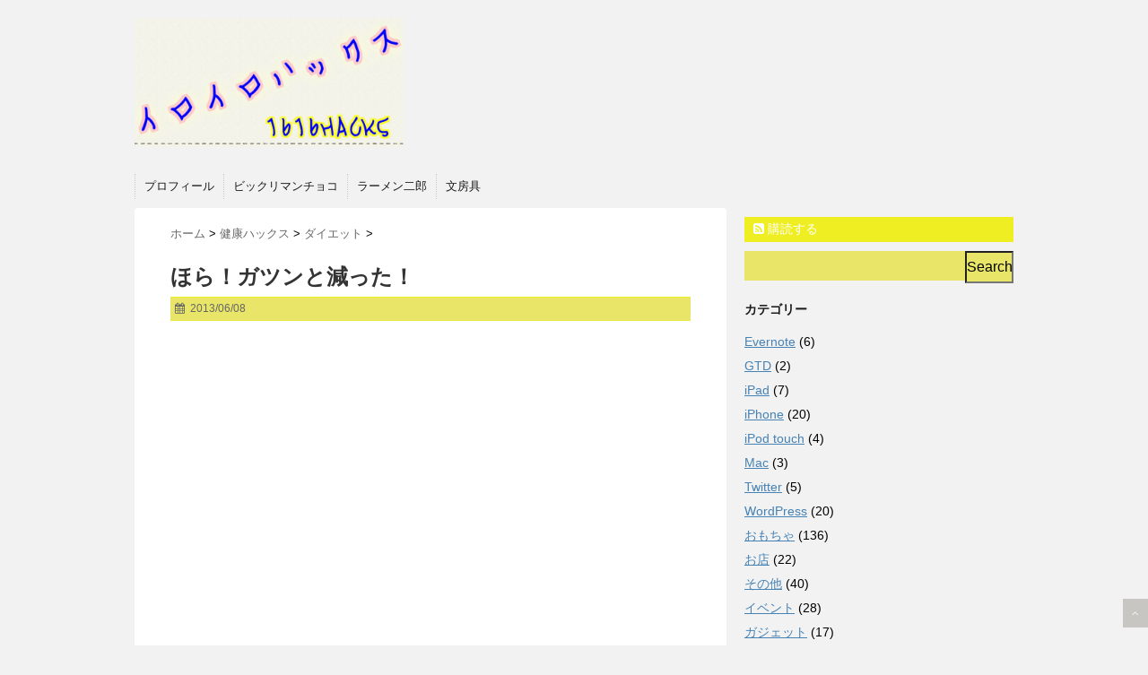

--- FILE ---
content_type: text/html; charset=utf-8
request_url: https://1616hacks.com/2013/06/08/%E3%81%BB%E3%82%89%EF%BC%81%E3%82%AC%E3%83%84%E3%83%B3%E3%81%A8%E6%B8%9B%E3%81%A3%E3%81%9F%EF%BC%81.html
body_size: 15911
content:
<!DOCTYPE html>
<html dir="ltr" lang="ja" amp="" data-amp-auto-lightbox-disable transformed="self;v=1" i-amphtml-layout="" i-amphtml-no-boilerplate=""> 
<head><meta charset="UTF-8"><meta name="viewport" content="width=device-width,user-scalable=no"><link rel="preconnect" href="https://cdn.ampproject.org"><style amp-runtime="" i-amphtml-version="012512221826001">html{overflow-x:hidden!important}html.i-amphtml-fie{height:100%!important;width:100%!important}html:not([amp4ads]),html:not([amp4ads]) body{height:auto!important}html:not([amp4ads]) body{margin:0!important}body{-webkit-text-size-adjust:100%;-moz-text-size-adjust:100%;-ms-text-size-adjust:100%;text-size-adjust:100%}html.i-amphtml-singledoc.i-amphtml-embedded{-ms-touch-action:pan-y pinch-zoom;touch-action:pan-y pinch-zoom}html.i-amphtml-fie>body,html.i-amphtml-singledoc>body{overflow:visible!important}html.i-amphtml-fie:not(.i-amphtml-inabox)>body,html.i-amphtml-singledoc:not(.i-amphtml-inabox)>body{position:relative!important}html.i-amphtml-ios-embed-legacy>body{overflow-x:hidden!important;overflow-y:auto!important;position:absolute!important}html.i-amphtml-ios-embed{overflow-y:auto!important;position:static}#i-amphtml-wrapper{overflow-x:hidden!important;overflow-y:auto!important;position:absolute!important;top:0!important;left:0!important;right:0!important;bottom:0!important;margin:0!important;display:block!important}html.i-amphtml-ios-embed.i-amphtml-ios-overscroll,html.i-amphtml-ios-embed.i-amphtml-ios-overscroll>#i-amphtml-wrapper{-webkit-overflow-scrolling:touch!important}#i-amphtml-wrapper>body{position:relative!important;border-top:1px solid transparent!important}#i-amphtml-wrapper+body{visibility:visible}#i-amphtml-wrapper+body .i-amphtml-lightbox-element,#i-amphtml-wrapper+body[i-amphtml-lightbox]{visibility:hidden}#i-amphtml-wrapper+body[i-amphtml-lightbox] .i-amphtml-lightbox-element{visibility:visible}#i-amphtml-wrapper.i-amphtml-scroll-disabled,.i-amphtml-scroll-disabled{overflow-x:hidden!important;overflow-y:hidden!important}amp-instagram{padding:54px 0px 0px!important;background-color:#fff}amp-iframe iframe{box-sizing:border-box!important}[amp-access][amp-access-hide]{display:none}[subscriptions-dialog],body:not(.i-amphtml-subs-ready) [subscriptions-action],body:not(.i-amphtml-subs-ready) [subscriptions-section]{display:none!important}amp-experiment,amp-live-list>[update]{display:none}amp-list[resizable-children]>.i-amphtml-loading-container.amp-hidden{display:none!important}amp-list [fetch-error],amp-list[load-more] [load-more-button],amp-list[load-more] [load-more-end],amp-list[load-more] [load-more-failed],amp-list[load-more] [load-more-loading]{display:none}amp-list[diffable] div[role=list]{display:block}amp-story-page,amp-story[standalone]{min-height:1px!important;display:block!important;height:100%!important;margin:0!important;padding:0!important;overflow:hidden!important;width:100%!important}amp-story[standalone]{background-color:#000!important;position:relative!important}amp-story-page{background-color:#757575}amp-story .amp-active>div,amp-story .i-amphtml-loader-background{display:none!important}amp-story-page:not(:first-of-type):not([distance]):not([active]){transform:translateY(1000vh)!important}amp-autocomplete{position:relative!important;display:inline-block!important}amp-autocomplete>input,amp-autocomplete>textarea{padding:0.5rem;border:1px solid rgba(0,0,0,.33)}.i-amphtml-autocomplete-results,amp-autocomplete>input,amp-autocomplete>textarea{font-size:1rem;line-height:1.5rem}[amp-fx^=fly-in]{visibility:hidden}amp-script[nodom],amp-script[sandboxed]{position:fixed!important;top:0!important;width:1px!important;height:1px!important;overflow:hidden!important;visibility:hidden}
/*# sourceURL=/css/ampdoc.css*/[hidden]{display:none!important}.i-amphtml-element{display:inline-block}.i-amphtml-blurry-placeholder{transition:opacity 0.3s cubic-bezier(0.0,0.0,0.2,1)!important;pointer-events:none}[layout=nodisplay]:not(.i-amphtml-element){display:none!important}.i-amphtml-layout-fixed,[layout=fixed][width][height]:not(.i-amphtml-layout-fixed){display:inline-block;position:relative}.i-amphtml-layout-responsive,[layout=responsive][width][height]:not(.i-amphtml-layout-responsive),[width][height][heights]:not([layout]):not(.i-amphtml-layout-responsive),[width][height][sizes]:not(img):not([layout]):not(.i-amphtml-layout-responsive){display:block;position:relative}.i-amphtml-layout-intrinsic,[layout=intrinsic][width][height]:not(.i-amphtml-layout-intrinsic){display:inline-block;position:relative;max-width:100%}.i-amphtml-layout-intrinsic .i-amphtml-sizer{max-width:100%}.i-amphtml-intrinsic-sizer{max-width:100%;display:block!important}.i-amphtml-layout-container,.i-amphtml-layout-fixed-height,[layout=container],[layout=fixed-height][height]:not(.i-amphtml-layout-fixed-height){display:block;position:relative}.i-amphtml-layout-fill,.i-amphtml-layout-fill.i-amphtml-notbuilt,[layout=fill]:not(.i-amphtml-layout-fill),body noscript>*{display:block;overflow:hidden!important;position:absolute;top:0;left:0;bottom:0;right:0}body noscript>*{position:absolute!important;width:100%;height:100%;z-index:2}body noscript{display:inline!important}.i-amphtml-layout-flex-item,[layout=flex-item]:not(.i-amphtml-layout-flex-item){display:block;position:relative;-ms-flex:1 1 auto;flex:1 1 auto}.i-amphtml-layout-fluid{position:relative}.i-amphtml-layout-size-defined{overflow:hidden!important}.i-amphtml-layout-awaiting-size{position:absolute!important;top:auto!important;bottom:auto!important}i-amphtml-sizer{display:block!important}@supports (aspect-ratio:1/1){i-amphtml-sizer.i-amphtml-disable-ar{display:none!important}}.i-amphtml-blurry-placeholder,.i-amphtml-fill-content{display:block;height:0;max-height:100%;max-width:100%;min-height:100%;min-width:100%;width:0;margin:auto}.i-amphtml-layout-size-defined .i-amphtml-fill-content{position:absolute;top:0;left:0;bottom:0;right:0}.i-amphtml-replaced-content,.i-amphtml-screen-reader{padding:0!important;border:none!important}.i-amphtml-screen-reader{position:fixed!important;top:0px!important;left:0px!important;width:4px!important;height:4px!important;opacity:0!important;overflow:hidden!important;margin:0!important;display:block!important;visibility:visible!important}.i-amphtml-screen-reader~.i-amphtml-screen-reader{left:8px!important}.i-amphtml-screen-reader~.i-amphtml-screen-reader~.i-amphtml-screen-reader{left:12px!important}.i-amphtml-screen-reader~.i-amphtml-screen-reader~.i-amphtml-screen-reader~.i-amphtml-screen-reader{left:16px!important}.i-amphtml-unresolved{position:relative;overflow:hidden!important}.i-amphtml-select-disabled{-webkit-user-select:none!important;-ms-user-select:none!important;user-select:none!important}.i-amphtml-notbuilt,[layout]:not(.i-amphtml-element),[width][height][heights]:not([layout]):not(.i-amphtml-element),[width][height][sizes]:not(img):not([layout]):not(.i-amphtml-element){position:relative;overflow:hidden!important;color:transparent!important}.i-amphtml-notbuilt:not(.i-amphtml-layout-container)>*,[layout]:not([layout=container]):not(.i-amphtml-element)>*,[width][height][heights]:not([layout]):not(.i-amphtml-element)>*,[width][height][sizes]:not([layout]):not(.i-amphtml-element)>*{display:none}amp-img:not(.i-amphtml-element)[i-amphtml-ssr]>img.i-amphtml-fill-content{display:block}.i-amphtml-notbuilt:not(.i-amphtml-layout-container),[layout]:not([layout=container]):not(.i-amphtml-element),[width][height][heights]:not([layout]):not(.i-amphtml-element),[width][height][sizes]:not(img):not([layout]):not(.i-amphtml-element){color:transparent!important;line-height:0!important}.i-amphtml-ghost{visibility:hidden!important}.i-amphtml-element>[placeholder],[layout]:not(.i-amphtml-element)>[placeholder],[width][height][heights]:not([layout]):not(.i-amphtml-element)>[placeholder],[width][height][sizes]:not([layout]):not(.i-amphtml-element)>[placeholder]{display:block;line-height:normal}.i-amphtml-element>[placeholder].amp-hidden,.i-amphtml-element>[placeholder].hidden{visibility:hidden}.i-amphtml-element:not(.amp-notsupported)>[fallback],.i-amphtml-layout-container>[placeholder].amp-hidden,.i-amphtml-layout-container>[placeholder].hidden{display:none}.i-amphtml-layout-size-defined>[fallback],.i-amphtml-layout-size-defined>[placeholder]{position:absolute!important;top:0!important;left:0!important;right:0!important;bottom:0!important;z-index:1}amp-img[i-amphtml-ssr]:not(.i-amphtml-element)>[placeholder]{z-index:auto}.i-amphtml-notbuilt>[placeholder]{display:block!important}.i-amphtml-hidden-by-media-query{display:none!important}.i-amphtml-element-error{background:red!important;color:#fff!important;position:relative!important}.i-amphtml-element-error:before{content:attr(error-message)}i-amp-scroll-container,i-amphtml-scroll-container{position:absolute;top:0;left:0;right:0;bottom:0;display:block}i-amp-scroll-container.amp-active,i-amphtml-scroll-container.amp-active{overflow:auto;-webkit-overflow-scrolling:touch}.i-amphtml-loading-container{display:block!important;pointer-events:none;z-index:1}.i-amphtml-notbuilt>.i-amphtml-loading-container{display:block!important}.i-amphtml-loading-container.amp-hidden{visibility:hidden}.i-amphtml-element>[overflow]{cursor:pointer;position:relative;z-index:2;visibility:hidden;display:initial;line-height:normal}.i-amphtml-layout-size-defined>[overflow]{position:absolute}.i-amphtml-element>[overflow].amp-visible{visibility:visible}template{display:none!important}.amp-border-box,.amp-border-box *,.amp-border-box :after,.amp-border-box :before{box-sizing:border-box}amp-pixel{display:none!important}amp-analytics,amp-auto-ads,amp-story-auto-ads{position:fixed!important;top:0!important;width:1px!important;height:1px!important;overflow:hidden!important;visibility:hidden}amp-story{visibility:hidden!important}html.i-amphtml-fie>amp-analytics{position:initial!important}[visible-when-invalid]:not(.visible),form [submit-error],form [submit-success],form [submitting]{display:none}amp-accordion{display:block!important}@media (min-width:1px){:where(amp-accordion>section)>:first-child{margin:0;background-color:#efefef;padding-right:20px;border:1px solid #dfdfdf}:where(amp-accordion>section)>:last-child{margin:0}}amp-accordion>section{float:none!important}amp-accordion>section>*{float:none!important;display:block!important;overflow:hidden!important;position:relative!important}amp-accordion,amp-accordion>section{margin:0}amp-accordion:not(.i-amphtml-built)>section>:last-child{display:none!important}amp-accordion:not(.i-amphtml-built)>section[expanded]>:last-child{display:block!important}
/*# sourceURL=/css/ampshared.css*/</style><meta name="format-detection" content="telephone=no"><meta name="description" content="大きく減りました。 飲み会のリバウンドから正常な状態に戻りつつあるということでしょうか。 じつは昼食をあまり食"><meta name="robots" content="max-image-preview:large"><meta name="author" content="1616hacks"><meta name="generator" content="All in One SEO (AIOSEO) 4.7.6"><meta name="google" content="nositelinkssearchbox"><meta name="generator" content="Site Kit by Google 1.144.0"><meta name="google-adsense-platform-account" content="ca-host-pub-2644536267352236"><meta name="google-adsense-platform-domain" content="sitekit.withgoogle.com"><meta name="generator" content="AMP Plugin v2.5.5; mode=standard"><link rel="dns-prefetch" href="//ajax.googleapis.com"><link rel="dns-prefetch" href="//www.googletagmanager.com"><link rel="preload" href="//netdna.bootstrapcdn.com/font-awesome/4.0.3/fonts/fontawesome-webfont.eot#iefix&amp;v=4.0.3" as="font" crossorigin=""><script async="" src="https://cdn.ampproject.org/v0.mjs" type="module" crossorigin="anonymous"></script><script async nomodule src="https://cdn.ampproject.org/v0.js" crossorigin="anonymous"></script><script src="https://cdn.ampproject.org/v0/amp-anim-0.1.mjs" async="" custom-element="amp-anim" type="module" crossorigin="anonymous"></script><script async nomodule src="https://cdn.ampproject.org/v0/amp-anim-0.1.js" crossorigin="anonymous" custom-element="amp-anim"></script><script src="https://cdn.ampproject.org/v0/amp-auto-ads-0.1.mjs" async="" custom-element="amp-auto-ads" type="module" crossorigin="anonymous"></script><script async nomodule src="https://cdn.ampproject.org/v0/amp-auto-ads-0.1.js" crossorigin="anonymous" custom-element="amp-auto-ads"></script><script src="https://cdn.ampproject.org/v0/amp-form-0.1.mjs" async="" custom-element="amp-form" type="module" crossorigin="anonymous"></script><script async nomodule src="https://cdn.ampproject.org/v0/amp-form-0.1.js" crossorigin="anonymous" custom-element="amp-form"></script><script src="https://cdn.ampproject.org/v0/amp-iframe-0.1.mjs" async="" custom-element="amp-iframe" type="module" crossorigin="anonymous"></script><script async nomodule src="https://cdn.ampproject.org/v0/amp-iframe-0.1.js" crossorigin="anonymous" custom-element="amp-iframe"></script><script src="https://cdn.ampproject.org/v0/amp-mustache-0.2.mjs" async="" custom-template="amp-mustache" type="module" crossorigin="anonymous"></script><script async nomodule src="https://cdn.ampproject.org/v0/amp-mustache-0.2.js" crossorigin="anonymous" custom-template="amp-mustache"></script><link rel="shortcut icon" href="https://1616hacks.com/wp-content/themes/stinger5ver20140902/images/favicon.ico"><style amp-custom="">html{font-family:sans-serif;-ms-text-size-adjust:100%;-webkit-text-size-adjust:100%}body{margin:0}article,aside,footer,header,main,nav,section{display:block}[hidden],template{display:none}a{background:transparent}a:active,a:hover{outline:0}h1{font-size:2em;margin:.67em 0}small{font-size:80%}amp-img,amp-anim{border:0}input,textarea{color:inherit;font:inherit;margin:0}html input[type="button"],input[type="reset"],input[type="submit"]{-webkit-appearance:button;cursor:pointer}html input[disabled]{cursor:default}input::-moz-focus-inner{border:0;padding:0}input{line-height:normal}input[type="checkbox"],input[type="radio"]{box-sizing:border-box;padding:0}input[type="number"]::-webkit-inner-spin-button,input[type="number"]::-webkit-outer-spin-button{height:auto}input[type="search"]{-webkit-appearance:textfield;-moz-box-sizing:content-box;-webkit-box-sizing:content-box;box-sizing:content-box}input[type="search"]::-webkit-search-cancel-button,input[type="search"]::-webkit-search-decoration{-webkit-appearance:none}textarea{overflow:auto}@media screen{*{font-family:"メイリオ",Meiryo,"ヒラギノ角ゴ Pro W3",Hiragino Kaku Gothic Pro,"ＭＳ Ｐゴシック",sans-serif;margin:0px;padding:0px}main,article,aside,header,footer,nav,section{display:block}body{min-width:320px;word-wrap:break-word;background-color:#f2f2f2}a{color:#4682b4}a:hover{color:#b22222}amp-img,amp-anim{max-width:100%;height:auto;border:none;vertical-align:bottom;display:block}a:hover amp-img,a:hover amp-anim{-moz-opacity:.8;opacity:.8}.sitename amp-img,.sitename amp-anim{max-width:300px;margin:0 auto}.smanone{display:none}.clearfix{zoom:1}.clearfix:after{content:"";display:block;clear:both}.clear{clear:both}p{font-size:17px;line-height:27px;margin-bottom:20px}header .sitename{font-size:22px;color:#fff;line-height:30px;font-family:"Oswald",sans-serif;padding:10px 0px 0px;margin-bottom:10px}header .sitename a{color:#333;text-decoration:none;font-weight:bold}header .sitename a:hover{-moz-opacity:.8;opacity:.8}header h1{font-size:12px;color:#666;font-weight:normal}header a{color:#fff;text-decoration:none}header .descr{font-size:12px;color:#666;font-weight:normal;margin-bottom:0px;line-height:20px;padding-bottom:10px}.entry-title{font-size:24px;line-height:30px;color:#333;margin-bottom:10px}.entry-title a:hover{text-decoration:underline}.entry-title a{color:#333;text-decoration:none}.post h3{font-size:20px;margin-bottom:20px;margin-top:10px;padding-top:15px;padding-right:10px;padding-bottom:10px;padding-left:10px;color:#1a1a1a;line-height:27px;background-repeat:no-repeat;background-position:left center;margin-left:0px;border-bottom:1px #999 dotted}h3 a{color:#333;text-decoration:none}.post h4{padding:10px;margin-bottom:10px;background-color:#f3f3f3}.post h5{margin-bottom:10px;font-size:16px}aside h4{font-size:16px;font-weight:bold;padding:10px;margin-bottom:20px;line-height:28px}footer h4 a{color:#666;text-decoration:none}.blogbox p{font-size:12px;margin:0px;color:#666;line-height:15px}.blogbox{border-top-width:1px;border-top-style:solid;border-top-color:#666;border-bottom-width:1px;border-bottom-style:dotted;border-bottom-color:#666;margin-bottom:20px;padding:5px}#footer h3{font-size:14px;margin-bottom:10px}#footer .copy{font-size:12px;color:#999;line-height:15px;-moz-opacity:.5;opacity:.5}#kanren dd h5{font-size:16px;font-weight:bold;padding:0px;margin-bottom:5px}#kanren dt{float:left;width:100px}#kanren dt amp-img,#kanren dt amp-anim{width:100px}#kanren dd{padding-left:110px}#kanren dl{margin-bottom:10px;padding-bottom:10px;border-bottom-width:1px;border-bottom-style:dotted;border-bottom-color:#ccc}#kanren dl:last-child{margin-bottom:20px;padding-bottom:20px;border-style:none}#kanren .clearfix dd p{font-size:13px;color:#666;line-height:18px}#kanren .clearfix dd h5 a{color:#333;text-decoration:none}#kanren .clearfix dd h5 a:hover{color:#b22222}aside ul li{list-style-type:none;margin:0px;padding:0px}aside h4{font-size:14px;font-weight:bold;line-height:25px;margin:0px;padding-top:10px;padding-right:10px;padding-bottom:10px;padding-left:0px}aside #mybox ul li ul li{font-size:14px;line-height:27px}aside #mybox ul{margin-bottom:10px}.rssbox a{display:block;width:100%;box-sizing:border-box;box-sizing:border-box;background-color:#1a1a1a;padding:5px 10px;margin-bottom:10px;font-size:14px;color:#fff;text-decoration:none}.rssbox a:hover{-moz-opacity:.8;opacity:.8}.date{color:#666;text-align:left;font-size:12px}.post ul{list-style-type:disc;padding-top:20px;padding-right:20px;padding-bottom:20px;padding-left:20px;margin-bottom:20px}.post ul li{font-size:17px;line-height:27px}#s-navi dl.acordion p{margin:0}#s-navi dl.acordion{margin:0 10px}#s-navi dt.trigger{text-align:right;padding:10px 0px;cursor:pointer}#s-navi dt.trigger .op{font-size:14px;color:#333;padding:0px 10px}#s-navi dd.acordion_tree{padding:0px 10px;display:none;overflow:hidden}.acordion_tree li{float:left;font-size:13px;padding-left:10px;display:inline;padding-right:10px;border-left-width:1px;border-left-style:dotted;border-left-color:#ccc;padding-top:5px;padding-bottom:5px;margin-bottom:10px}.acordion_tree li li{float:left;font-size:13px;padding-left:10px;display:inline;padding-right:10px;border:0px;padding-top:5px;padding-bottom:5px;margin-bottom:10px}.acordion_tree li a{float:left;color:#333;text-decoration:none}aside #search{padding-bottom:0px;position:relative;width:100%}#s{height:33px;color:#333;font-size:14px;border-radius:0;border-top-style:none;border-right-style:none;border-bottom-style:none;border-left-style:none;background-color:#666;z-index:10;padding:5px 65px 10px 5px;width:100%;box-sizing:border-box}#searchsubmit{border-radius:0;background-color:#fff;position:absolute;right:0px;top:0px;width:50px;height:32px;z-index:20}*:first-child + html #searchsubmit{top:1px}nav li{position:relative;float:left;font-size:13px;padding-left:10px;display:inline;padding-right:10px;border-left-width:1px;border-left-style:dotted;border-left-color:#ccc;padding-top:5px;padding-bottom:5px}nav li li{float:left;font-size:13px;padding-left:10px;display:inline;padding-right:10px;padding-top:5px;padding-bottom:5px;border:none}nav li a{float:left;color:#333;text-decoration:none}nav li a:hover{text-decoration:underline}nav li li{float:left;font-size:13px;padding-left:10px;display:inline;padding-right:10px;padding-top:5px;padding-bottom:5px;border:none}nav li a{float:left;color:#333;text-decoration:none}nav li a:hover{text-decoration:underline}#breadcrumb{font-size:13px}#breadcrumb a{color:#666;text-decoration:none}div#breadcrumb{padding:0 0 5px;margin:0 0 0px;clear:both}div#breadcrumb a{color:#ccc}div#breadcrumb div{display:inline;font-size:13px}#breadcrumb div a{color:#666;text-decoration:none}.sns li{margin:5px 0}.sns .snsb li{float:left;margin-right:10px;list-style-type:none}.post .sns .snsb.clearfix{padding-top:20px;padding-right:0px;padding-bottom:20px;padding-left:0px}#page-top{position:fixed;z-index:9999;bottom:20px;right:0px;font-size:12px}#page-top a{background:#665e53;text-decoration:none;color:#fff;padding:10px;text-align:center;display:block;-moz-opacity:.3;opacity:.3}#page-top a:hover{text-decoration:none;background:#999;color:#fff}#comments p a{color:#333}#comments p{font-size:14px;font-weight:normal;line-height:20px;margin:0px;color:#333;padding:5px 0}#comments label{display:block}#comments{font-size:14px;line-height:20px;color:#333;background-color:#f3f3f3;padding-top:10px;padding-right:20px;padding-bottom:10px;padding-left:20px;margin-bottom:20px;border-left-width:1px;border-left-style:solid;border-left-color:#ccc}#comments #respond{font-size:16px;font-weight:bold;margin-bottom:10px;padding-top:5px;padding-right:10px;padding-bottom:5px;padding-left:10px;color:#666}#comments h3{background-image:url("https://1616hacks.com/wp-content/themes/stinger5ver20140902/images/come.png");font-size:16px;padding:10px 0px 10px 50px;border:none;margin-bottom:0px}#comments textarea{margin-bottom:10px;width:100%;border:1px #f2f2f2 solid}#comments input{box-sizing:border-box;padding:10px;width:100%;border-radius:2px;border:1px #f2f2f2 solid}#comments input[type="submit"]{background-color:#ccc;padding:10px;-webkit-appearance:none}.p-navi dl dt{font-weight:bold;font-size:14px;line-height:27px;float:left;width:50px;color:#666}.p-navi dl dd{font-size:15px;padding-left:55px;line-height:27px}#wrapper{max-width:980px;padding:0 10px;margin:0 auto}header{text-align:center}#gazou{display:none}#gazou p{margin:0px}main{background-color:#fff;padding:20px 10px;margin:0 -10px 20px}section{margin-bottom:3em}footer{clear:both;padding:20px 0;text-align:center}.ad{padding-bottom:10px}@media only screen and (max-width: 780px){aside{clear:both;float:none;width:auto}aside:not(#_#_#_#_#_#_#_#_){position:static}}@media only screen and (min-width: 380px){#wrapper{padding:0 20px}header{text-align:left}.sitename amp-img,.sitename amp-anim{max-width:300px;margin:0}main{background-color:#fff;border-radius:4px;padding:20px 40px}}@media only screen and (min-width: 780px){.smanone{display:block}.pcnone{display:none}#wrapper{padding:0 40px}header{padding-top:10px}nav{display:block;padding:10px 0}#gazou{display:block;overflow:hidden}#contentInner{float:left;width:100%;margin-left:-300px}main{margin-left:300px;margin-right:20px;background-color:#fff;border-radius:4px;padding:20px 40px}aside{float:right;width:300px;padding:0px}p{font-size:15px;line-height:27px;margin-bottom:20px}.entry-title{font-size:24px;line-height:35px;color:#333;margin-bottom:5px}.entry-title a:hover{text-decoration:underline}.post h3{font-size:18px;margin-bottom:20px;margin-top:10px;padding-top:15px;padding-right:10px;padding-bottom:10px;padding-left:10px;color:#1a1a1a;line-height:25px;background-repeat:no-repeat;background-position:left center;margin-left:0px;border-bottom-width:1px;border-bottom-style:dotted;border-bottom-color:#999}.post ul{list-style-type:disc;padding-top:20px;padding-right:20px;padding-bottom:20px;padding-left:20px;margin-bottom:20px}.post ul li{font-size:14px;line-height:27px}}}@font-face{font-family:"FontAwesome";src:url("//netdna.bootstrapcdn.com/font-awesome/4.0.3/fonts/fontawesome-webfont.eot?v=4.0.3");src:url("//netdna.bootstrapcdn.com/font-awesome/4.0.3/fonts/fontawesome-webfont.eot#iefix&v=4.0.3") format("embedded-opentype"),url("//netdna.bootstrapcdn.com/font-awesome/4.0.3/fonts/fontawesome-webfont.woff?v=4.0.3") format("woff"),url("//netdna.bootstrapcdn.com/font-awesome/4.0.3/fonts/fontawesome-webfont.ttf?v=4.0.3") format("truetype"),url("//netdna.bootstrapcdn.com/font-awesome/4.0.3/fonts/fontawesome-webfont.svg?v=4.0.3#fontawesomeregular") format("svg");font-weight:normal;font-style:normal}.fa{display:inline-block;font-family:FontAwesome;font-style:normal;font-weight:normal;line-height:1;-webkit-font-smoothing:antialiased;-moz-osx-font-smoothing:grayscale}@-moz-keyframes spin{0%{-moz-transform:rotate(0deg)}100%{-moz-transform:rotate(359deg)}}@-webkit-keyframes spin{0%{-webkit-transform:rotate(0deg)}100%{-webkit-transform:rotate(359deg)}}@-o-keyframes spin{0%{-o-transform:rotate(0deg)}100%{-o-transform:rotate(359deg)}}@-ms-keyframes spin{0%{-ms-transform:rotate(0deg)}100%{-ms-transform:rotate(359deg)}}@keyframes spin{0%{transform:rotate(0deg)}100%{transform:rotate(359deg)}}.fa-clock-o:before{content:""}.fa-tags:before{content:""}.fa-calendar:before{content:""}.fa-bars:before{content:""}.fa-angle-up:before{content:""}.fa-rss-square:before{content:""}amp-anim.amp-wp-enforced-sizes,amp-img.amp-wp-enforced-sizes{object-fit:contain}.amp-wp-default-form-message>p{margin:1em 0;padding:.5em}.amp-wp-default-form-message[submit-success]>p.amp-wp-form-redirecting,.amp-wp-default-form-message[submitting]>p{font-style:italic}.amp-wp-default-form-message[submit-success]>p:not(.amp-wp-form-redirecting){background-color:#90ee90;border:1px solid green;color:#000}.amp-wp-default-form-message[submit-error]>p{background-color:#ffb6c1;border:1px solid red;color:#000}.amp-wp-default-form-message[submit-success]>p:empty{display:none}amp-anim img,amp-anim noscript,amp-iframe iframe,amp-iframe noscript,amp-img img,amp-img noscript{image-rendering:inherit;object-fit:inherit;object-position:inherit}:where(.wp-block-button__link){border-radius:9999px;box-shadow:none;padding:calc(.667em + 2px) calc(1.333em + 2px);text-decoration:none}:where(.wp-block-columns){margin-bottom:1.75em}:where(.wp-block-columns.has-background){padding:1.25em 2.375em}:where(.wp-block-post-comments input[type=submit]){border:none}:where(.wp-block-cover-image:not(.has-text-color)),:where(.wp-block-cover:not(.has-text-color)){color:#fff}:where(.wp-block-cover-image.is-light:not(.has-text-color)),:where(.wp-block-cover.is-light:not(.has-text-color)){color:#000}:where(.wp-block-file){margin-bottom:1.5em}:where(.wp-block-file__button){border-radius:2em;display:inline-block;padding:.5em 1em}:where(.wp-block-file__button):is(a):active,:where(.wp-block-file__button):is(a):focus,:where(.wp-block-file__button):is(a):hover,:where(.wp-block-file__button):is(a):visited{box-shadow:none;color:#fff;opacity:.85;text-decoration:none}@keyframes turn-on-visibility{0%{opacity:0}to{opacity:1}}@keyframes turn-off-visibility{0%{opacity:1;visibility:visible}99%{opacity:0;visibility:visible}to{opacity:0;visibility:hidden}}@keyframes lightbox-zoom-in{0%{transform:translate(calc(( -100vw + var(--wp--lightbox-scrollbar-width) ) / 2 + var(--wp--lightbox-initial-left-position)),calc(-50vh + var(--wp--lightbox-initial-top-position))) scale(var(--wp--lightbox-scale))}to{transform:translate(-50%,-50%) scale(1)}}@keyframes lightbox-zoom-out{0%{transform:translate(-50%,-50%) scale(1);visibility:visible}99%{visibility:visible}to{transform:translate(calc(( -100vw + var(--wp--lightbox-scrollbar-width) ) / 2 + var(--wp--lightbox-initial-left-position)),calc(-50vh + var(--wp--lightbox-initial-top-position))) scale(var(--wp--lightbox-scale));visibility:hidden}}:where(.wp-block-latest-comments:not([data-amp-original-style*=line-height] .wp-block-latest-comments__comment)){line-height:1.1}:where(.wp-block-latest-comments:not([data-amp-original-style*=line-height] .wp-block-latest-comments__comment-excerpt p)){line-height:1.8}ul{box-sizing:border-box}:where(.wp-block-navigation.has-background .wp-block-navigation-item a:not(.wp-element-button)),:where(.wp-block-navigation.has-background .wp-block-navigation-submenu a:not(.wp-element-button)){padding:.5em 1em}:where(.wp-block-navigation .wp-block-navigation__submenu-container .wp-block-navigation-item a:not(.wp-element-button)),:where(.wp-block-navigation .wp-block-navigation__submenu-container .wp-block-navigation-submenu a:not(.wp-element-button)),:where(.wp-block-navigation .wp-block-navigation__submenu-container .wp-block-navigation-submenu button.wp-block-navigation-item__content),:where(.wp-block-navigation .wp-block-navigation__submenu-container .wp-block-pages-list__item button.wp-block-navigation-item__content){padding:.5em 1em}@keyframes overlay-menu__fade-in-animation{0%{opacity:0;transform:translateY(.5em)}to{opacity:1;transform:translateY(0)}}:where(p.has-text-color:not(.has-link-color)) a{color:inherit}:where(.wp-block-post-excerpt){margin-bottom:var(--wp--style--block-gap);margin-top:var(--wp--style--block-gap)}:where(.wp-block-preformatted.has-background){padding:1.25em 2.375em}:where(.wp-block-pullquote){margin:0 0 1em}:where(.wp-block-search__button){border:1px solid #ccc;padding:6px 10px}:where(.wp-block-search__button-inside .wp-block-search__inside-wrapper){border:1px solid #949494;box-sizing:border-box;padding:4px}:where(.wp-block-search__button-inside .wp-block-search__inside-wrapper) :where(.wp-block-search__button){padding:4px 8px}:where(.wp-block-term-description){margin-bottom:var(--wp--style--block-gap);margin-top:var(--wp--style--block-gap)}:where(pre.wp-block-verse){font-family:inherit}:root{--wp--preset--font-size--normal:16px;--wp--preset--font-size--huge:42px}html :where(.has-border-color){border-style:solid}html :where([data-amp-original-style*=border-top-color]){border-top-style:solid}html :where([data-amp-original-style*=border-right-color]){border-right-style:solid}html :where([data-amp-original-style*=border-bottom-color]){border-bottom-style:solid}html :where([data-amp-original-style*=border-left-color]){border-left-style:solid}html :where([data-amp-original-style*=border-width]){border-style:solid}html :where([data-amp-original-style*=border-top-width]){border-top-style:solid}html :where([data-amp-original-style*=border-right-width]){border-right-style:solid}html :where([data-amp-original-style*=border-bottom-width]){border-bottom-style:solid}html :where([data-amp-original-style*=border-left-width]){border-left-style:solid}html :where(amp-img[class*=wp-image-]),html :where(amp-anim[class*=wp-image-]){height:auto;max-width:100%}:where(figure){margin:0 0 1em}html :where(.is-position-sticky){--wp-admin--admin-bar--position-offset:var(--wp-admin--admin-bar--height,0px)}@media screen and (max-width:600px){html :where(.is-position-sticky){--wp-admin--admin-bar--position-offset:0px}}body{--wp--preset--color--black:#000;--wp--preset--color--cyan-bluish-gray:#abb8c3;--wp--preset--color--white:#fff;--wp--preset--color--pale-pink:#f78da7;--wp--preset--color--vivid-red:#cf2e2e;--wp--preset--color--luminous-vivid-orange:#ff6900;--wp--preset--color--luminous-vivid-amber:#fcb900;--wp--preset--color--light-green-cyan:#7bdcb5;--wp--preset--color--vivid-green-cyan:#00d084;--wp--preset--color--pale-cyan-blue:#8ed1fc;--wp--preset--color--vivid-cyan-blue:#0693e3;--wp--preset--color--vivid-purple:#9b51e0;--wp--preset--gradient--vivid-cyan-blue-to-vivid-purple:linear-gradient(135deg,rgba(6,147,227,1) 0%,#9b51e0 100%);--wp--preset--gradient--light-green-cyan-to-vivid-green-cyan:linear-gradient(135deg,#7adcb4 0%,#00d082 100%);--wp--preset--gradient--luminous-vivid-amber-to-luminous-vivid-orange:linear-gradient(135deg,rgba(252,185,0,1) 0%,rgba(255,105,0,1) 100%);--wp--preset--gradient--luminous-vivid-orange-to-vivid-red:linear-gradient(135deg,rgba(255,105,0,1) 0%,#cf2e2e 100%);--wp--preset--gradient--very-light-gray-to-cyan-bluish-gray:linear-gradient(135deg,#eee 0%,#a9b8c3 100%);--wp--preset--gradient--cool-to-warm-spectrum:linear-gradient(135deg,#4aeadc 0%,#9778d1 20%,#cf2aba 40%,#ee2c82 60%,#fb6962 80%,#fef84c 100%);--wp--preset--gradient--blush-light-purple:linear-gradient(135deg,#ffceec 0%,#9896f0 100%);--wp--preset--gradient--blush-bordeaux:linear-gradient(135deg,#fecda5 0%,#fe2d2d 50%,#6b003e 100%);--wp--preset--gradient--luminous-dusk:linear-gradient(135deg,#ffcb70 0%,#c751c0 50%,#4158d0 100%);--wp--preset--gradient--pale-ocean:linear-gradient(135deg,#fff5cb 0%,#b6e3d4 50%,#33a7b5 100%);--wp--preset--gradient--electric-grass:linear-gradient(135deg,#caf880 0%,#71ce7e 100%);--wp--preset--gradient--midnight:linear-gradient(135deg,#020381 0%,#2874fc 100%);--wp--preset--font-size--small:13px;--wp--preset--font-size--medium:20px;--wp--preset--font-size--large:36px;--wp--preset--font-size--x-large:42px;--wp--preset--spacing--20:.44rem;--wp--preset--spacing--30:.67rem;--wp--preset--spacing--40:1rem;--wp--preset--spacing--50:1.5rem;--wp--preset--spacing--60:2.25rem;--wp--preset--spacing--70:3.38rem;--wp--preset--spacing--80:5.06rem;--wp--preset--shadow--natural:6px 6px 9px rgba(0,0,0,.2);--wp--preset--shadow--deep:12px 12px 50px rgba(0,0,0,.4);--wp--preset--shadow--sharp:6px 6px 0px rgba(0,0,0,.2);--wp--preset--shadow--outlined:6px 6px 0px -3px rgba(255,255,255,1),6px 6px rgba(0,0,0,1);--wp--preset--shadow--crisp:6px 6px 0px rgba(0,0,0,1)}:where(.is-layout-flex){gap:.5em}:where(.is-layout-grid){gap:.5em}:where(.wp-block-columns.is-layout-flex){gap:2em}:where(.wp-block-columns.is-layout-grid){gap:2em}:where(.wp-block-post-template.is-layout-flex){gap:1.25em}:where(.wp-block-post-template.is-layout-grid){gap:1.25em}:where(.wp-block-post-template.is-layout-flex){gap:1.25em}:where(.wp-block-post-template.is-layout-grid){gap:1.25em}:where(.wp-block-columns.is-layout-flex){gap:2em}:where(.wp-block-columns.is-layout-grid){gap:2em}@-webkit-keyframes bgslide{from{background-position-x:0}to{background-position-x:-200%}}@keyframes bgslide{from{background-position-x:0}to{background-position-x:-200%}}header .sitename a{color:#1a1a1a}nav li a{color:#1a1a1a}header h1{color:#1a1a1a}header .descr{color:#1a1a1a}#s-navi dt.trigger .op{color:#1a1a1a}.acordion_tree li a{color:#1a1a1a}aside h4{color:#1a1a1a}#footer,#footer .copy{color:#1a1a1a}.post h3{border-bottom:1px #ee2 dotted}.blogbox{border-top-color:#ee2;border-bottom-color:#ee2}#comments input[type="submit"]{background-color:#ee2}#comments input[type="submit"]{color:#2023cc}.rssbox a{background-color:#ee2}.blogbox{background:#e8e568}.post h4{background-color:#e8e568}#s{background:#e8e568}#searchsubmit{background:#e8e568}#comments{background:#e8e568}body.custom-background{background-color:#f2f2f2}.related-post .post-list{text-align:left}.related-post .post-list .item{margin:10px;padding:0px}.related-post .post-list .item .post_title{font-size:16px;color:#3f3f3f;margin:10px 0px;padding:0px;display:block;text-decoration:none}.related-post .post-list .item .post_thumb{max-height:220px;margin:10px 0px;padding:0px;display:block}.related-post .post-list .item .post_excerpt{font-size:13px;color:#3f3f3f;margin:10px 0px;padding:0px;display:block;text-decoration:none}.related-post{clear:both;margin:20px 0}.related-post .post-list .item{overflow:hidden;display:inline-block;vertical-align:top}.related-post .post-list .item .thumb{overflow:hidden}.related-post .post-list .item .thumb amp-img,.related-post .post-list .item .thumb amp-anim{width:100%;height:auto}.amp-wp-48b32ad:not(#_#_#_#_#_){padding:20px 0px}.amp-wp-d447ce2:not(#_#_#_#_#_){padding-top:10px}.amp-wp-3f3c166:not(#_#_#_#_#_){border:none;overflow:hidden;width:70px;height:62px}.amp-wp-3e0512b:not(#_#_#_#_#_){border:none}.amp-wp-224b51a:not(#_#_#_#_#_){display:none}.amp-wp-3e2e7c3:not(#_#_#_#_#_#_#_#_#_#_#_#_#_#_#_#_#_){display:none}.amp-wp-fa9aecc:not(#_#_#_#_#_){display:block}

/*# sourceURL=amp-custom.css */</style><link rel="alternate" type="application/rss+xml" title="[16]イロイロハックス RSS Feed" href="https://1616hacks.com/feed"><link rel="pingback" href="https://1616hacks.com/xmlrpc.php"><script type="application/ld+json" class="aioseo-schema">{"@context":"https://schema.org","@graph":[{"@type":"Article","@id":"https://1616hacks.com/2013/06/08/%e3%81%bb%e3%82%89%ef%bc%81%e3%82%ac%e3%83%84%e3%83%b3%e3%81%a8%e6%b8%9b%e3%81%a3%e3%81%9f%ef%bc%81.html#article","name":"ほら！ガツンと減った！ | [16]イロイロハックス","headline":"ほら！ガツンと減った！","author":{"@id":"https://1616hacks.com/author/1616hacks#author"},"publisher":{"@id":"https://1616hacks.com/#organization"},"image":{"@type":"ImageObject","url":"http://farm4.staticflickr.com/3691/8978947876_30e8257871.jpg","@id":"https://1616hacks.com/2013/06/08/%e3%81%bb%e3%82%89%ef%bc%81%e3%82%ac%e3%83%84%e3%83%b3%e3%81%a8%e6%b8%9b%e3%81%a3%e3%81%9f%ef%bc%81.html/#articleImage"},"datePublished":"2013-06-08T00:13:19+09:00","dateModified":"2013-06-08T00:13:19+09:00","inLanguage":"ja","mainEntityOfPage":{"@id":"https://1616hacks.com/2013/06/08/%e3%81%bb%e3%82%89%ef%bc%81%e3%82%ac%e3%83%84%e3%83%b3%e3%81%a8%e6%b8%9b%e3%81%a3%e3%81%9f%ef%bc%81.html#webpage"},"isPartOf":{"@id":"https://1616hacks.com/2013/06/08/%e3%81%bb%e3%82%89%ef%bc%81%e3%82%ac%e3%83%84%e3%83%b3%e3%81%a8%e6%b8%9b%e3%81%a3%e3%81%9f%ef%bc%81.html#webpage"},"articleSection":"ダイエット, 健康ハックス"},{"@type":"BreadcrumbList","@id":"https://1616hacks.com/2013/06/08/%e3%81%bb%e3%82%89%ef%bc%81%e3%82%ac%e3%83%84%e3%83%b3%e3%81%a8%e6%b8%9b%e3%81%a3%e3%81%9f%ef%bc%81.html#breadcrumblist","itemListElement":[{"@type":"ListItem","@id":"https://1616hacks.com/#listItem","position":1,"name":"家","item":"https://1616hacks.com/","nextItem":{"@type":"ListItem","@id":"https://1616hacks.com/2013/#listItem","name":"2013"}},{"@type":"ListItem","@id":"https://1616hacks.com/2013/#listItem","position":2,"name":"2013","item":"https://1616hacks.com/2013/","nextItem":{"@type":"ListItem","@id":"https://1616hacks.com/2013/06/#listItem","name":"June"},"previousItem":{"@type":"ListItem","@id":"https://1616hacks.com/#listItem","name":"家"}},{"@type":"ListItem","@id":"https://1616hacks.com/2013/06/#listItem","position":3,"name":"June","item":"https://1616hacks.com/2013/06/","nextItem":{"@type":"ListItem","@id":"https://1616hacks.com/2013/06/08/#listItem","name":"8"},"previousItem":{"@type":"ListItem","@id":"https://1616hacks.com/2013/#listItem","name":"2013"}},{"@type":"ListItem","@id":"https://1616hacks.com/2013/06/08/#listItem","position":4,"name":"8","previousItem":{"@type":"ListItem","@id":"https://1616hacks.com/2013/06/#listItem","name":"June"}}]},{"@type":"Organization","@id":"https://1616hacks.com/#organization","name":"[16]イロイロハックス","url":"https://1616hacks.com/"},{"@type":"Person","@id":"https://1616hacks.com/author/1616hacks#author","url":"https://1616hacks.com/author/1616hacks","name":"1616hacks","image":{"@type":"ImageObject","@id":"https://1616hacks.com/2013/06/08/%e3%81%bb%e3%82%89%ef%bc%81%e3%82%ac%e3%83%84%e3%83%b3%e3%81%a8%e6%b8%9b%e3%81%a3%e3%81%9f%ef%bc%81.html#authorImage","url":"https://secure.gravatar.com/avatar/7bc1a89b8b5bec06813ca0379010a187?s=96\u0026d=mm\u0026r=g","width":96,"height":96,"caption":"1616hacks"}},{"@type":"WebPage","@id":"https://1616hacks.com/2013/06/08/%e3%81%bb%e3%82%89%ef%bc%81%e3%82%ac%e3%83%84%e3%83%b3%e3%81%a8%e6%b8%9b%e3%81%a3%e3%81%9f%ef%bc%81.html#webpage","url":"https://1616hacks.com/2013/06/08/%e3%81%bb%e3%82%89%ef%bc%81%e3%82%ac%e3%83%84%e3%83%b3%e3%81%a8%e6%b8%9b%e3%81%a3%e3%81%9f%ef%bc%81.html","name":"ほら！ガツンと減った！ | [16]イロイロハックス","description":"大きく減りました。 飲み会のリバウンドから正常な状態に戻りつつあるということでしょうか。 じつは昼食をあまり食","inLanguage":"ja","isPartOf":{"@id":"https://1616hacks.com/#website"},"breadcrumb":{"@id":"https://1616hacks.com/2013/06/08/%e3%81%bb%e3%82%89%ef%bc%81%e3%82%ac%e3%83%84%e3%83%b3%e3%81%a8%e6%b8%9b%e3%81%a3%e3%81%9f%ef%bc%81.html#breadcrumblist"},"author":{"@id":"https://1616hacks.com/author/1616hacks#author"},"creator":{"@id":"https://1616hacks.com/author/1616hacks#author"},"datePublished":"2013-06-08T00:13:19+09:00","dateModified":"2013-06-08T00:13:19+09:00"},{"@type":"WebSite","@id":"https://1616hacks.com/#website","url":"https://1616hacks.com/","name":"[16]イロイロハックス","inLanguage":"ja","publisher":{"@id":"https://1616hacks.com/#organization"}}]}</script><link rel="https://api.w.org/" href="https://1616hacks.com/wp-json/"><link rel="alternate" type="application/json" href="https://1616hacks.com/wp-json/wp/v2/posts/1837"><link rel="alternate" type="application/json+oembed" href="https://1616hacks.com/wp-json/oembed/1.0/embed?url=https%3A%2F%2F1616hacks.com%2F2013%2F06%2F08%2F%25e3%2581%25bb%25e3%2582%2589%25ef%25bc%2581%25e3%2582%25ac%25e3%2583%2584%25e3%2583%25b3%25e3%2581%25a8%25e6%25b8%259b%25e3%2581%25a3%25e3%2581%259f%25ef%25bc%2581.html"><link rel="alternate" type="text/xml+oembed" href="https://1616hacks.com/wp-json/oembed/1.0/embed?url=https%3A%2F%2F1616hacks.com%2F2013%2F06%2F08%2F%25e3%2581%25bb%25e3%2582%2589%25ef%25bc%2581%25e3%2582%25ac%25e3%2583%2584%25e3%2583%25b3%25e3%2581%25a8%25e6%25b8%259b%25e3%2581%25a3%25e3%2581%259f%25ef%25bc%2581.html&amp;format=xml"><title>ほら！ガツンと減った！ | [16]イロイロハックス</title><link rel="canonical" href="https://1616hacks.com/2013/06/08/%E3%81%BB%E3%82%89%EF%BC%81%E3%82%AC%E3%83%84%E3%83%B3%E3%81%A8%E6%B8%9B%E3%81%A3%E3%81%9F%EF%BC%81.html"></head>
<body data-rsssl="1" class="post-template-default single single-post postid-1837 single-format-standard custom-background">

<nav id="s-navi" class="pcnone">
  <dl class="acordion">
    <dt class="trigger">
      <p><span class="op"><i class="fa fa-bars"></i>  MENU</span></p>
    </dt>
    <dd class="acordion_tree">
      <ul>
        <div class="menu-bottom-navigation-container"><ul id="menu-bottom-navigation" class="menu"><li id="menu-item-4037" class="menu-item menu-item-type-post_type menu-item-object-page menu-item-4037"><a href="https://1616hacks.com/profile">プロフィール</a></li>
<li id="menu-item-4032" class="menu-item menu-item-type-taxonomy menu-item-object-category menu-item-4032"><a href="https://1616hacks.com/category/%e3%83%93%e3%83%83%e3%82%af%e3%83%aa%e3%83%9e%e3%83%b3%e3%83%81%e3%83%a7%e3%82%b3">ビックリマンチョコ</a></li>
<li id="menu-item-4033" class="menu-item menu-item-type-taxonomy menu-item-object-category menu-item-4033"><a href="https://1616hacks.com/category/%e3%83%a9%e3%83%bc%e3%83%a1%e3%83%b3%e4%ba%8c%e9%83%8e">ラーメン二郎</a></li>
<li id="menu-item-4036" class="menu-item menu-item-type-taxonomy menu-item-object-category menu-item-4036"><a href="https://1616hacks.com/category/stationeryhacks">文房具</a></li>
</ul></div>      </ul>
      <div class="clear"></div>
    </dd>
  </dl>
</nav>

<div id="wrapper">
<header> 
  
  <p class="sitename"><a href="https://1616hacks.com/">
        <amp-img alt="[16]イロイロハックス" src="https://1616hacks.com/wp-content/uploads/image1.jpeg" width="1536" height="737" class="amp-wp-enforced-sizes i-amphtml-layout-intrinsic i-amphtml-layout-size-defined" layout="intrinsic" data-hero-candidate="" data-hero i-amphtml-ssr i-amphtml-layout="intrinsic"><i-amphtml-sizer slot="i-amphtml-svc" class="i-amphtml-sizer"><img alt="" aria-hidden="true" class="i-amphtml-intrinsic-sizer" role="presentation" src="[data-uri]"></i-amphtml-sizer><img class="i-amphtml-fill-content i-amphtml-replaced-content" decoding="async" alt="[16]イロイロハックス" src="https://1616hacks.com/wp-content/uploads/image1.jpeg"></amp-img>
        </a></p>
  
    <p class="descr">
      </p>
    
  
  <div id="gazou">
      </div>
   
  
  <nav class="smanone clearfix">
    <div class="menu-bottom-navigation-container"><ul id="menu-bottom-navigation-1" class="menu"><li class="menu-item menu-item-type-post_type menu-item-object-page menu-item-4037"><a href="https://1616hacks.com/profile">プロフィール</a></li>
<li class="menu-item menu-item-type-taxonomy menu-item-object-category menu-item-4032"><a href="https://1616hacks.com/category/%e3%83%93%e3%83%83%e3%82%af%e3%83%aa%e3%83%9e%e3%83%b3%e3%83%81%e3%83%a7%e3%82%b3">ビックリマンチョコ</a></li>
<li class="menu-item menu-item-type-taxonomy menu-item-object-category menu-item-4033"><a href="https://1616hacks.com/category/%e3%83%a9%e3%83%bc%e3%83%a1%e3%83%b3%e4%ba%8c%e9%83%8e">ラーメン二郎</a></li>
<li class="menu-item menu-item-type-taxonomy menu-item-object-category menu-item-4036"><a href="https://1616hacks.com/category/stationeryhacks">文房具</a></li>
</ul></div>  </nav>
</header>

<div id="content" class="clearfix">
  <div id="contentInner">
    <main>
      <article>
        <div class="post"> 
          
          <div id="breadcrumb">
            <div itemscope itemtype="http://data-vocabulary.org/Breadcrumb"> <a href="https://1616hacks.com" itemprop="url"> <span itemprop="title">ホーム</span> </a> &gt; </div>
                                                                        <div itemscope itemtype="http://data-vocabulary.org/Breadcrumb"> <a href="https://1616hacks.com/category/healthhacks" itemprop="url"> <span itemprop="title">健康ハックス</span> </a> &gt; </div>
                        <div itemscope itemtype="http://data-vocabulary.org/Breadcrumb"> <a href="https://1616hacks.com/category/healthhacks/%e3%83%80%e3%82%a4%e3%82%a8%e3%83%83%e3%83%88" itemprop="url"> <span itemprop="title">ダイエット</span> </a> &gt; </div>
                      </div>
          
          
          <section> 
            
                        <h1 class="entry-title">
              ほら！ガツンと減った！            </h1>
            <div class="blogbox">
              <p><span class="kdate"><i class="fa fa-calendar"></i> 
                <time class="entry-date" datetime="2013-06-08T00:13:19+09:00">
                  2013/06/08                </time>
                 
                                </span> </p>
            </div>
            

<amp-auto-ads type="adsense" data-ad-client="ca-pub-4899081525353321" class="i-amphtml-layout-container" i-amphtml-layout="container"></amp-auto-ads>

<p><a title="" href="http://www.flickr.com/photos/22468113@N05/8978947876/" rel=""><amp-img alt="" src="https://farm4.staticflickr.com/3691/8978947876_30e8257871.jpg" width="333" height="500" class="amp-wp-enforced-sizes i-amphtml-layout-intrinsic i-amphtml-layout-size-defined" layout="intrinsic" i-amphtml-layout="intrinsic"><i-amphtml-sizer slot="i-amphtml-svc" class="i-amphtml-sizer"><img alt="" aria-hidden="true" class="i-amphtml-intrinsic-sizer" role="presentation" src="[data-uri]"></i-amphtml-sizer><noscript><img decoding="async" alt="" src="https://farm4.staticflickr.com/3691/8978947876_30e8257871.jpg" width="333" height="500"></noscript></amp-img></a></p>
<p>大きく減りました。</p>
<p>飲み会のリバウンドから正常な状態に戻りつつあるということでしょうか。</p>
<p>じつは昼食をあまり食べてないということも要因かもしれませんが、毎日の地味な筋トレが効いてくれているような気がしてなりません。</p>
<h3>からだログ</h3>
<p>・今朝の体重　73kg（前日から-1.7kg）<br>
・前日の運動　腕立て20回　腹筋25回<br>
・前日の夜の食事　白米、味噌汁、厚揚げのあんかけ<br>
・睡眠時間　5時間<br>
・目標まであと　年内に-3.5kg</p>
  <div class="related-post grid">
      <div class="post-list ">

            <div class="item">
          
  <a class="title post_title" title="温かいお茶を飲んでやせ体質にしたい" href="https://1616hacks.com/2009/09/13/diet.html?related_post_from=27">
        温かいお茶を飲んでやせ体質にしたい  </a>

  <div class="thumb post_thumb">
    <a title="温かいお茶を飲んでやせ体質にしたい" href="https://1616hacks.com/2009/09/13/diet.html?related_post_from=27">

              

      

    </a>
  </div>
  <p class="excerpt post_excerpt">
    鋭意ダイエット中であります。 とはいって <a class="read-more" href="https://1616hacks.com/2009/09/13/diet.html?related_post_from=27"> この記事を読む</a>  </p>
        </div>
              <div class="item">
          
  <a class="title post_title" title="adizeroクツカスレンタルサービスを試してみた" href="https://1616hacks.com/2011/03/06/adizero_kutsukasu.html?related_post_from=407">
        adizeroクツカスレンタルサービスを試してみた  </a>

  <div class="thumb post_thumb">
    <a title="adizeroクツカスレンタルサービスを試してみた" href="https://1616hacks.com/2011/03/06/adizero_kutsukasu.html?related_post_from=407">

              

      

    </a>
  </div>
  <p class="excerpt post_excerpt">
    3月1日からアディダスジャパンが始めた「 <a class="read-more" href="https://1616hacks.com/2011/03/06/adizero_kutsukasu.html?related_post_from=407"> この記事を読む</a>  </p>
        </div>
              <div class="item">
          
  <a class="title post_title" title="ダイエット宣言" href="https://1616hacks.com/2012/03/11/%e3%83%80%e3%82%a4%e3%82%a8%e3%83%83%e3%83%88%e5%ae%a3%e8%a8%80.html?related_post_from=938">
        ダイエット宣言  </a>

  <div class="thumb post_thumb">
    <a title="ダイエット宣言" href="https://1616hacks.com/2012/03/11/%e3%83%80%e3%82%a4%e3%82%a8%e3%83%83%e3%83%88%e5%ae%a3%e8%a8%80.html?related_post_from=938">

              

      

    </a>
  </div>
  <p class="excerpt post_excerpt">
    最近、ベルトだけでなく、シャツまで窮屈に <a class="read-more" href="https://1616hacks.com/2012/03/11/%e3%83%80%e3%82%a4%e3%82%a8%e3%83%83%e3%83%88%e5%ae%a3%e8%a8%80.html?related_post_from=938"> この記事を読む</a>  </p>
        </div>
              <div class="item">
          
  <a class="title post_title" title="ダイエット続いてます(3日目だから当たり前か)" href="https://1616hacks.com/2012/03/13/%e3%83%80%e3%82%a4%e3%82%a8%e3%83%83%e3%83%88%e7%b6%9a%e3%81%84%e3%81%a6%e3%81%be%e3%81%993%e6%97%a5%e7%9b%ae%e3%81%a0%e3%81%8b%e3%82%89%e5%bd%93%e3%81%9f%e3%82%8a%e5%89%8d%e3%81%8b.html?related_post_from=973">
        ダイエット続いてます(3日目だから当たり前か)  </a>

  <div class="thumb post_thumb">
    <a title="ダイエット続いてます(3日目だから当たり前か)" href="https://1616hacks.com/2012/03/13/%e3%83%80%e3%82%a4%e3%82%a8%e3%83%83%e3%83%88%e7%b6%9a%e3%81%84%e3%81%a6%e3%81%be%e3%81%993%e6%97%a5%e7%9b%ae%e3%81%a0%e3%81%8b%e3%82%89%e5%bd%93%e3%81%9f%e3%82%8a%e5%89%8d%e3%81%8b.html?related_post_from=973">

              

      

    </a>
  </div>
  <p class="excerpt post_excerpt">
    ダイエット宣言してから3日経ちましたが、 <a class="read-more" href="https://1616hacks.com/2012/03/13/%e3%83%80%e3%82%a4%e3%82%a8%e3%83%83%e3%83%88%e7%b6%9a%e3%81%84%e3%81%a6%e3%81%be%e3%81%993%e6%97%a5%e7%9b%ae%e3%81%a0%e3%81%8b%e3%82%89%e5%bd%93%e3%81%9f%e3%82%8a%e5%89%8d%e3%81%8b.html?related_post_from=973"> この記事を読む</a>  </p>
        </div>
      
  </div>

  
  
    </div>
          </section>
          
                    <p class="tagst"><i class="fa fa-tags"></i> -
            <a href="https://1616hacks.com/category/healthhacks/%e3%83%80%e3%82%a4%e3%82%a8%e3%83%83%e3%83%88" rel="category tag">ダイエット</a>, <a href="https://1616hacks.com/category/healthhacks" rel="category tag">健康ハックス</a>                      </p>
          <div data-amp-original-style="padding:20px 0px;" class="amp-wp-48b32ad">
            			<div class="textwidget">

<ins class="adsbygoogle amp-wp-fa9aecc" data-ad-client="ca-pub-4899081525353321" data-ad-slot="9722979890" data-ad-format="auto" data-amp-original-style="display:block"></ins>
</div>
		                        <div class="smanone amp-wp-d447ce2" data-amp-original-style="padding-top:10px;">
              			<div class="textwidget">

<ins class="adsbygoogle amp-wp-fa9aecc" data-ad-client="ca-pub-4899081525353321" data-ad-slot="9722979890" data-ad-format="auto" data-amp-original-style="display:block"></ins>
</div>
		            </div>
                      </div>
          <div class="sns">
    <ul class="snsb clearfix">
      <li> <a href="https://twitter.com/share" class="twitter-share-button" data-count="vertical" data-via="" data-url="https://1616hacks.com/2013/06/08/%e3%81%bb%e3%82%89%ef%bc%81%e3%82%ac%e3%83%84%e3%83%b3%e3%81%a8%e6%b8%9b%e3%81%a3%e3%81%9f%ef%bc%81.html" data-text="ほら！ガツンと減った！">Tweet</a> 
      </li>
      <li>
        <amp-iframe src="https://www.facebook.com/plugins/like.php?href=https://1616hacks.com/2013/06/08/%e3%81%bb%e3%82%89%ef%bc%81%e3%82%ac%e3%83%84%e3%83%b3%e3%81%a8%e6%b8%9b%e3%81%a3%e3%81%9f%ef%bc%81.html&amp;layout=box_count&amp;show_faces=false&amp;width=50&amp;action=like&amp;colorscheme=light&amp;height=62" scrolling="no" frameborder="0" allowtransparency="" height="62" width="70" sandbox="allow-downloads allow-forms allow-modals allow-orientation-lock allow-pointer-lock allow-popups allow-popups-to-escape-sandbox allow-presentation allow-same-origin allow-scripts allow-top-navigation-by-user-activation" layout="intrinsic" class="amp-wp-enforced-sizes amp-wp-3f3c166 i-amphtml-layout-intrinsic i-amphtml-layout-size-defined" data-amp-original-style="border:none; overflow:hidden; width:70px; height:62px;" i-amphtml-layout="intrinsic"><i-amphtml-sizer slot="i-amphtml-svc" class="i-amphtml-sizer"><img alt="" aria-hidden="true" class="i-amphtml-intrinsic-sizer" role="presentation" src="[data-uri]"></i-amphtml-sizer><span placeholder="" class="amp-wp-iframe-placeholder"></span><noscript><iframe src="https://www.facebook.com/plugins/like.php?href=https://1616hacks.com/2013/06/08/%e3%81%bb%e3%82%89%ef%bc%81%e3%82%ac%e3%83%84%e3%83%b3%e3%81%a8%e6%b8%9b%e3%81%a3%e3%81%9f%ef%bc%81.html&amp;layout=box_count&amp;show_faces=false&amp;width=50&amp;action=like&amp;colorscheme=light&amp;height=62" scrolling="no" frameborder="0"></iframe></noscript></amp-iframe>
      </li>
      <li>
        
      </li>
      <li> <a href="http://b.hatena.ne.jp/entry/https://1616hacks.com/2013/06/08/%e3%81%bb%e3%82%89%ef%bc%81%e3%82%ac%e3%83%84%e3%83%b3%e3%81%a8%e6%b8%9b%e3%81%a3%e3%81%9f%ef%bc%81.html" class="hatena-bookmark-button" data-hatena-bookmark-title="ほら！ガツンと減った！｜[16]イロイロハックス" data-hatena-bookmark-layout="vertical" title="このエントリーをはてなブックマークに追加"><amp-anim src="https://b.st-hatena.com/images/entry-button/button-only.gif" alt="このエントリーをはてなブックマークに追加" width="20" height="20" class="amp-wp-enforced-sizes amp-wp-3e0512b i-amphtml-layout-intrinsic i-amphtml-layout-size-defined" layout="intrinsic" data-amp-original-style="border: none;" i-amphtml-layout="intrinsic"><i-amphtml-sizer slot="i-amphtml-svc" class="i-amphtml-sizer"><img alt="" aria-hidden="true" class="i-amphtml-intrinsic-sizer" role="presentation" src="[data-uri]"></i-amphtml-sizer><noscript><img src="https://b.st-hatena.com/images/entry-button/button-only.gif" alt="このエントリーをはてなブックマークに追加" width="20" height="20"></noscript></amp-anim></a> 
      </li>
    </ul>
  </div>                    

          <ins id="ssRelatedPageBase"></ins>

          <div id="comments">
  	<div id="respond" class="comment-respond">
		<h3 id="reply-title" class="comment-reply-title">Message</h3><form method="post" id="commentform" class="comment-form" target="_top" action-xhr="https://1616hacks.com/wp-comments-post.php?_wp_amp_action_xhr_converted=1"><p class="comment-notes"><span id="email-notes">メールアドレスが公開されることはありません。</span> <span class="required-field-message"><span class="required">※</span> が付いている欄は必須項目です</span></p><p class="comment-form-comment"><label for="comment">コメント <span class="required">※</span></label> <textarea id="comment" name="comment" cols="45" rows="8" maxlength="65525" required="required"></textarea></p><p class="comment-form-author"><label for="author">名前 <span class="required">※</span></label> <input id="author" name="author" type="text" value="" size="30" maxlength="245" autocomplete="name" required="required"></p>
<p class="comment-form-email"><label for="email">メール <span class="required">※</span></label> <input id="email" name="email" type="text" value="" size="30" maxlength="100" aria-describedby="email-notes" autocomplete="email" required="required"></p>
<p class="comment-form-url"><label for="url">サイト</label> <input id="url" name="url" type="text" value="" size="30" maxlength="200" autocomplete="url"></p>
<p class="comment-form-cookies-consent"><input id="wp-comment-cookies-consent" name="wp-comment-cookies-consent" type="checkbox" value="yes"> <label for="wp-comment-cookies-consent">次回のコメントで使用するためブラウザーに自分の名前、メールアドレス、サイトを保存する。</label></p>
<p class="form-submit"><input name="submit" type="submit" id="submit" class="submit" value="コメントを送信"> <input type="hidden" name="comment_post_ID" value="1837" id="comment_post_ID">
<input type="hidden" name="comment_parent" id="comment_parent" value="0">
</p><p data-amp-original-style="display: none;" class="amp-wp-224b51a"><input type="hidden" id="akismet_comment_nonce" name="akismet_comment_nonce" value="cf5ee0ea95"></p><p class="akismet-fields-container amp-wp-3e2e7c3" data-prefix="ak_" data-amp-original-style="display: none !important;"><label>Δ<textarea name="ak_hp_textarea" cols="45" rows="8" maxlength="100"></textarea></label></p><div class="amp-wp-default-form-message" submit-error=""><template type="amp-mustache"><p class="{{#redirecting}}amp-wp-form-redirecting{{/redirecting}}">{{#message}}{{{message}}}{{/message}}{{^message}}送信は失敗しました。 <small>サーバーから「{{status_text}}」というレスポンスがありました（コード: {{status_code}}）。 このフォーム処理機能の開発者に連絡して、このメッセージを改善してください。 <a href="https://amp-wp.org/?p=5463" target="_blank" rel="nofollow noreferrer noopener">さらに詳しく</a></small>{{/message}}</p></template></div><div class="amp-wp-default-form-message" submit-success=""><template type="amp-mustache"><p class="{{#redirecting}}amp-wp-form-redirecting{{/redirecting}}">{{#message}}{{{message}}}{{/message}}{{^message}}送信は成功したようです。 <small>サーバーのレスポンスが OK でも、送信が処理されていない場合があります。 このフォーム処理機能の開発者に連絡して、このメッセージを改善してください。 <a href="https://amp-wp.org/?p=5463" target="_blank" rel="nofollow noreferrer noopener">さらに詳しく</a></small>{{/message}}</p></template></div><div class="amp-wp-default-form-message" submitting=""><template type="amp-mustache"><p>送信しています…</p></template></div></form>	</div>
	<p class="akismet_comment_form_privacy_notice">このサイトはスパムを低減するために Akismet を使っています。<a href="https://akismet.com/privacy/" target="_blank" rel="nofollow noopener">コメントデータの処理方法の詳細はこちらをご覧ください</a>。</p></div>
          
          
          
          <div class="p-navi clearfix">
            <dl>
                            <dt>PREV </dt>
              <dd><a href="https://1616hacks.com/2013/06/07/%e3%81%95%e3%81%99%e3%81%8c%e3%81%ab%e5%b0%91%e3%81%97%e3%81%af%e4%bd%93%e9%87%8d%e3%81%8c%e6%b8%9b%e3%82%8b.html">さすがに少しは体重が減る</a></dd>
                                          <dt>NEXT </dt>
              <dd><a href="https://1616hacks.com/2013/06/08/%e5%a4%a7%e5%b9%85%e3%81%ab%e6%b8%9b%e3%82%8a%e3%81%be%e3%81%97%e3%81%9fv.html">大幅に減りましたv(^^</a></dd>
                          </dl>
          </div>
        </div>
         
      </article>
    </main>
  </div>
  
  <aside>
  <div class="ad">
    			<div class="textwidget">

<ins class="adsbygoogle amp-wp-fa9aecc" data-ad-client="ca-pub-4899081525353321" data-ad-slot="9722979890" data-ad-format="auto" data-amp-original-style="display:block"></ins>
</div>
		  </div>
  
  <div class="rssbox"> <a href="https://1616hacks.com/?feed=rss2"><i class="fa fa-rss-square"></i> 購読する</a> </div>
  
  <div id="search">
  <form method="get" id="searchform" action="https://1616hacks.com/" target="_top">
    <label class="hidden" for="s">
          </label>
    <input type="text" value="" name="s" id="s">
    <input id="searchsubmit" value="Search">
  </form>
</div>
 

  <div id="mybox">
    
<ul><li>

</li></ul>
<ul><li><h4 class="menu_underh2">カテゴリー</h4>
			<ul>
					<li class="cat-item cat-item-59"><a href="https://1616hacks.com/category/evernote">Evernote</a> (6)
</li>
	<li class="cat-item cat-item-23"><a href="https://1616hacks.com/category/gtd">GTD</a> (2)
</li>
	<li class="cat-item cat-item-75"><a href="https://1616hacks.com/category/ipad">iPad</a> (7)
</li>
	<li class="cat-item cat-item-42"><a href="https://1616hacks.com/category/iphone">iPhone</a> (20)
</li>
	<li class="cat-item cat-item-80"><a href="https://1616hacks.com/category/ipod-touch">iPod touch</a> (4)
</li>
	<li class="cat-item cat-item-65"><a href="https://1616hacks.com/category/mac">Mac</a> (3)
</li>
	<li class="cat-item cat-item-28"><a href="https://1616hacks.com/category/twitter">Twitter</a> (5)
</li>
	<li class="cat-item cat-item-26"><a href="https://1616hacks.com/category/wordpress">WordPress</a> (20)
</li>
	<li class="cat-item cat-item-73"><a href="https://1616hacks.com/category/%e3%81%8a%e3%82%82%e3%81%a1%e3%82%83">おもちゃ</a> (136)
</li>
	<li class="cat-item cat-item-91"><a href="https://1616hacks.com/category/%e3%81%8a%e5%ba%97">お店</a> (22)
</li>
	<li class="cat-item cat-item-17"><a href="https://1616hacks.com/category/other">その他</a> (40)
</li>
	<li class="cat-item cat-item-3"><a href="https://1616hacks.com/category/event">イベント</a> (28)
</li>
	<li class="cat-item cat-item-54"><a href="https://1616hacks.com/category/gadget">ガジェット</a> (17)
</li>
	<li class="cat-item cat-item-108"><a href="https://1616hacks.com/category/healthhacks/%e3%83%80%e3%82%a4%e3%82%a8%e3%83%83%e3%83%88">ダイエット</a> (124)
</li>
	<li class="cat-item cat-item-90"><a href="https://1616hacks.com/category/healthhacks/%e3%83%88%e3%83%ac%e3%82%a4%e3%83%ab%e3%83%a9%e3%83%b3%e3%83%8b%e3%83%b3%e3%82%b0">トレイルランニング</a> (3)
</li>
	<li class="cat-item cat-item-81"><a href="https://1616hacks.com/category/%e3%83%93%e3%83%83%e3%82%af%e3%83%aa%e3%83%9e%e3%83%b3%e3%83%81%e3%83%a7%e3%82%b3">ビックリマンチョコ</a> (169)
</li>
	<li class="cat-item cat-item-76"><a href="https://1616hacks.com/category/%e3%83%96%e3%83%ad%e3%82%b0%e6%9b%b4%e6%96%b04%e4%bb%a3%e7%9b%ae%e3%82%a2%e3%83%ad%e3%83%8f%e3%83%8b%e3%82%a2%e3%83%b3">ブログ更新(4代目アロハニアン)</a> (31)
</li>
	<li class="cat-item cat-item-18"><a href="https://1616hacks.com/category/money">マネー</a> (5)
</li>
	<li class="cat-item cat-item-109"><a href="https://1616hacks.com/category/healthhacks/%e3%83%a9%e3%83%b3%e3%83%8b%e3%83%b3%e3%82%b0">ランニング</a> (10)
</li>
	<li class="cat-item cat-item-89"><a href="https://1616hacks.com/category/%e3%83%a9%e3%83%bc%e3%83%a1%e3%83%b3%e4%ba%8c%e9%83%8e">ラーメン二郎</a> (21)
</li>
	<li class="cat-item cat-item-99"><a href="https://1616hacks.com/category/seven-blog-samurai">七人のブログ侍</a> (50)
</li>
	<li class="cat-item cat-item-21"><a href="https://1616hacks.com/category/tool">便利ツール</a> (19)
</li>
	<li class="cat-item cat-item-46"><a href="https://1616hacks.com/category/healthhacks">健康ハックス</a> (130)
</li>
	<li class="cat-item cat-item-62"><a href="https://1616hacks.com/category/stationeryhacks/techou">手帳</a> (24)
</li>
	<li class="cat-item cat-item-64"><a href="https://1616hacks.com/category/stationeryhacks">文房具ハックス</a> (36)
</li>
	<li class="cat-item cat-item-63"><a href="https://1616hacks.com/category/tokyolifehacklabs">東京ライフハック研究会</a> (3)
</li>
	<li class="cat-item cat-item-77"><a href="https://1616hacks.com/category/stationeryhacks/%e7%ad%86%e8%a8%98%e5%85%b7">筆記具</a> (11)
</li>
	<li class="cat-item cat-item-78"><a href="https://1616hacks.com/category/%e7%bf%92%e6%85%a3%e3%83%8f%e3%83%83%e3%82%af%e3%82%b9">習慣ハックス</a> (6)
</li>
	<li class="cat-item cat-item-38"><a href="https://1616hacks.com/category/readinghacks">読書ハックス</a> (2)
</li>
	<li class="cat-item cat-item-92"><a href="https://1616hacks.com/category/%e9%a3%9f%e3%81%b9%e3%82%82%e3%81%ae">食べもの</a> (28)
</li>
			</ul>

			</li></ul>  </div>

  
  <h4 class="menu_underh2">最新の記事</h4>
  <div id="kanren">
        <dl class="clearfix">
    <dt> <a href="https://1616hacks.com/2020/09/06/hobonichitecho-weeks-2021.html">
            <amp-img width="150" height="150" src="https://1616hacks.com/wp-content/uploads/slooProImg_20200906163107-150x150.jpg" class="attachment-thumb150 size-thumb150 wp-post-image amp-wp-enforced-sizes i-amphtml-layout-intrinsic i-amphtml-layout-size-defined" alt="" srcset="https://1616hacks.com/wp-content/uploads/slooProImg_20200906163107-150x150.jpg 150w, https://1616hacks.com/wp-content/uploads/slooProImg_20200906163107-100x100.jpg 100w, https://1616hacks.com/wp-content/uploads/slooProImg_20200906163107-120x120.jpg 120w" sizes="(max-width: 150px) 100vw, 150px" layout="intrinsic" disable-inline-width="" i-amphtml-layout="intrinsic"><i-amphtml-sizer slot="i-amphtml-svc" class="i-amphtml-sizer"><img alt="" aria-hidden="true" class="i-amphtml-intrinsic-sizer" role="presentation" src="[data-uri]"></i-amphtml-sizer><noscript><img width="150" height="150" src="https://1616hacks.com/wp-content/uploads/slooProImg_20200906163107-150x150.jpg" alt="" decoding="async" loading="lazy" srcset="https://1616hacks.com/wp-content/uploads/slooProImg_20200906163107-150x150.jpg 150w, https://1616hacks.com/wp-content/uploads/slooProImg_20200906163107-100x100.jpg 100w, https://1616hacks.com/wp-content/uploads/slooProImg_20200906163107-120x120.jpg 120w" sizes="(max-width: 150px) 100vw, 150px"></noscript></amp-img>            </a> </dt>
    <dd>
	<span class="date">
        <i class="fa fa-clock-o"></i> 
          2020/09/06	</span>
      <h5><a href="https://1616hacks.com/2020/09/06/hobonichitecho-weeks-2021.html">
        2021年の手帳は「ほぼ日手帳weeks」タイ＆チーフ「ツバメ」コンパクトでさわやかな青        </a></h5>
    </dd>
  </dl>
    <dl class="clearfix">
    <dt> <a href="https://1616hacks.com/2020/08/30/sokuryouyacho-orobianco.html">
            <amp-img width="150" height="150" src="https://1616hacks.com/wp-content/uploads/slooProImg_20200830092726-150x150.jpg" class="attachment-thumb150 size-thumb150 wp-post-image amp-wp-enforced-sizes i-amphtml-layout-intrinsic i-amphtml-layout-size-defined" alt="" srcset="https://1616hacks.com/wp-content/uploads/slooProImg_20200830092726-150x150.jpg 150w, https://1616hacks.com/wp-content/uploads/slooProImg_20200830092726-100x100.jpg 100w" sizes="(max-width: 150px) 100vw, 150px" layout="intrinsic" disable-inline-width="" i-amphtml-layout="intrinsic"><i-amphtml-sizer slot="i-amphtml-svc" class="i-amphtml-sizer"><img alt="" aria-hidden="true" class="i-amphtml-intrinsic-sizer" role="presentation" src="[data-uri]"></i-amphtml-sizer><noscript><img width="150" height="150" src="https://1616hacks.com/wp-content/uploads/slooProImg_20200830092726-150x150.jpg" alt="" decoding="async" loading="lazy" srcset="https://1616hacks.com/wp-content/uploads/slooProImg_20200830092726-150x150.jpg 150w, https://1616hacks.com/wp-content/uploads/slooProImg_20200830092726-100x100.jpg 100w" sizes="(max-width: 150px) 100vw, 150px"></noscript></amp-img>            </a> </dt>
    <dd>
	<span class="date">
        <i class="fa fa-clock-o"></i> 
          2020/08/30	</span>
      <h5><a href="https://1616hacks.com/2020/08/30/sokuryouyacho-orobianco.html">
        オロビアンコ測量野帳がレシピノートにピッタリだった        </a></h5>
    </dd>
  </dl>
    <dl class="clearfix">
    <dt> <a href="https://1616hacks.com/2020/08/22/mannennhitsu-centuylaurelgreen.html">
            <amp-img width="150" height="150" src="https://1616hacks.com/wp-content/uploads/slooProImg_20200822133802-150x150.jpg" class="attachment-thumb150 size-thumb150 wp-post-image amp-wp-enforced-sizes i-amphtml-layout-intrinsic i-amphtml-layout-size-defined" alt="ローレルグリーンペン先" srcset="https://1616hacks.com/wp-content/uploads/slooProImg_20200822133802-150x150.jpg 150w, https://1616hacks.com/wp-content/uploads/slooProImg_20200822133802-100x100.jpg 100w" sizes="(max-width: 150px) 100vw, 150px" layout="intrinsic" disable-inline-width="" i-amphtml-layout="intrinsic"><i-amphtml-sizer slot="i-amphtml-svc" class="i-amphtml-sizer"><img alt="" aria-hidden="true" class="i-amphtml-intrinsic-sizer" role="presentation" src="[data-uri]"></i-amphtml-sizer><noscript><img width="150" height="150" src="https://1616hacks.com/wp-content/uploads/slooProImg_20200822133802-150x150.jpg" alt="ローレルグリーンペン先" decoding="async" loading="lazy" srcset="https://1616hacks.com/wp-content/uploads/slooProImg_20200822133802-150x150.jpg 150w, https://1616hacks.com/wp-content/uploads/slooProImg_20200822133802-100x100.jpg 100w" sizes="(max-width: 150px) 100vw, 150px"></noscript></amp-img>            </a> </dt>
    <dd>
	<span class="date">
        <i class="fa fa-clock-o"></i> 
          2020/08/22	</span>
      <h5><a href="https://1616hacks.com/2020/08/22/mannennhitsu-centuylaurelgreen.html">
        万年筆買いました。プラチナ万年筆 #3776センチュリー ローレルグリーン 中字        </a></h5>
    </dd>
  </dl>
    <dl class="clearfix">
    <dt> <a href="https://1616hacks.com/2020/08/15/simple-sokuryo-yacho.html">
            <amp-img width="150" height="150" src="https://1616hacks.com/wp-content/uploads/9B801969-C49D-4F8E-A2ED-49375919EB58_1_201_a-150x150.jpeg" class="attachment-thumb150 size-thumb150 wp-post-image amp-wp-enforced-sizes i-amphtml-layout-intrinsic i-amphtml-layout-size-defined" alt="" srcset="https://1616hacks.com/wp-content/uploads/9B801969-C49D-4F8E-A2ED-49375919EB58_1_201_a-150x150.jpeg 150w, https://1616hacks.com/wp-content/uploads/9B801969-C49D-4F8E-A2ED-49375919EB58_1_201_a-100x100.jpeg 100w" sizes="(max-width: 150px) 100vw, 150px" layout="intrinsic" disable-inline-width="" i-amphtml-layout="intrinsic"><i-amphtml-sizer slot="i-amphtml-svc" class="i-amphtml-sizer"><img alt="" aria-hidden="true" class="i-amphtml-intrinsic-sizer" role="presentation" src="[data-uri]"></i-amphtml-sizer><noscript><img width="150" height="150" src="https://1616hacks.com/wp-content/uploads/9B801969-C49D-4F8E-A2ED-49375919EB58_1_201_a-150x150.jpeg" alt="" decoding="async" loading="lazy" srcset="https://1616hacks.com/wp-content/uploads/9B801969-C49D-4F8E-A2ED-49375919EB58_1_201_a-150x150.jpeg 150w, https://1616hacks.com/wp-content/uploads/9B801969-C49D-4F8E-A2ED-49375919EB58_1_201_a-100x100.jpeg 100w" sizes="(max-width: 150px) 100vw, 150px"></noscript></amp-img>            </a> </dt>
    <dd>
	<span class="date">
        <i class="fa fa-clock-o"></i> 
          2020/08/15	</span>
      <h5><a href="https://1616hacks.com/2020/08/15/simple-sokuryo-yacho.html">
        シンプルで扱いやすい測量野帳        </a></h5>
    </dd>
  </dl>
    <dl class="clearfix">
    <dt> <a href="https://1616hacks.com/2020/07/26/akumadarake-bikkuriman.html">
            <amp-img width="150" height="150" src="https://1616hacks.com/wp-content/uploads/img_5476-150x150.png" class="attachment-thumb150 size-thumb150 wp-post-image amp-wp-enforced-sizes i-amphtml-layout-intrinsic i-amphtml-layout-size-defined" alt="" srcset="https://1616hacks.com/wp-content/uploads/img_5476-150x150.png 150w, https://1616hacks.com/wp-content/uploads/img_5476-100x100.png 100w" sizes="(max-width: 150px) 100vw, 150px" layout="intrinsic" disable-inline-width="" i-amphtml-layout="intrinsic"><i-amphtml-sizer slot="i-amphtml-svc" class="i-amphtml-sizer"><img alt="" aria-hidden="true" class="i-amphtml-intrinsic-sizer" role="presentation" src="[data-uri]"></i-amphtml-sizer><noscript><img width="150" height="150" src="https://1616hacks.com/wp-content/uploads/img_5476-150x150.png" alt="" decoding="async" loading="lazy" srcset="https://1616hacks.com/wp-content/uploads/img_5476-150x150.png 150w, https://1616hacks.com/wp-content/uploads/img_5476-100x100.png 100w" sizes="(max-width: 150px) 100vw, 150px"></noscript></amp-img>            </a> </dt>
    <dd>
	<span class="date">
        <i class="fa fa-clock-o"></i> 
          2020/07/26	</span>
      <h5><a href="https://1616hacks.com/2020/07/26/akumadarake-bikkuriman.html">
        悪魔だらけのビックリマン開封　4つ        </a></h5>
    </dd>
  </dl>
      </div>
  

  
      
  <div id="scrollad">
      

  </div>
</aside>
</div>

<footer id="footer">
  <h3>
        ほら！ガツンと減った！ | [16]イロイロハックス      </h3>
  <p>
      </p>
  <p class="copy">Copyright©
    [16]イロイロハックス    ,
    2013    All Rights Reserved.</p>
</footer>
</div>
 

<div id="page-top"><a href="#wrapper" class="fa fa-angle-up"></a></div>






</body></html>
